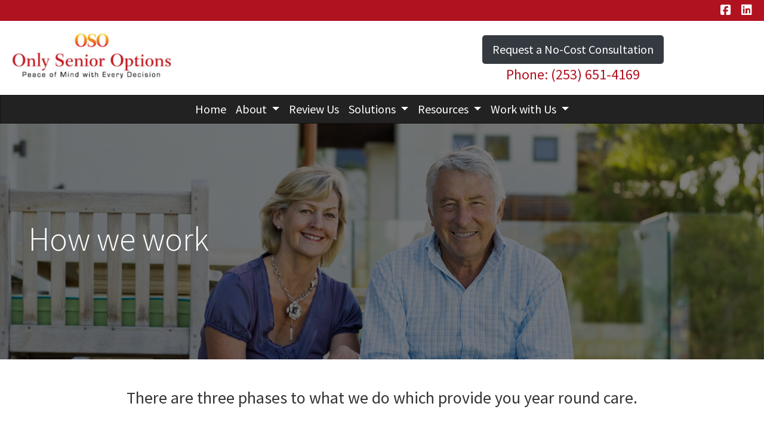

--- FILE ---
content_type: text/html; charset=utf-8
request_url: https://www.onlysenioroptions.com/how-we-work
body_size: 8823
content:
<!DOCTYPE html>
<!-- Bootstrap v4 Layout -->
<html lang="en" class="h-100" ontouchmove>
<head>
    <meta charset="utf-8" />
    <meta name="viewport" content="width=device-width, initial-scale=1, shrink-to-fit=no">

    <title>How we work</title>

    
    <link rel="canonical" href="https://www.onlysenioroptions.com/how-we-work/" />

    
    <!-- Begin Meta Data -->
        <meta name="description" content="If you or your loved one are eligible for Medicare, you have a lot of decisions to make. Only Senior Options is a local agency with an independent team of professional caring Medicare advisors that can help you make those decisions with complete confidence that gives you peace of mind. We want you to feel at ease with your Medicare Journey, now, and in the years to come. We truly feel every time we help our clients with Medicare, regardless, if whether they are new to Medicare or have been on Medicare for a while, we feel we are enrolling our own family and we will always be there to help you. You have someone to help you understand Medicare, help with claims, and questions about your plan, and consult with you each annual enrollment period to see if your current plan is still the right fit for you and your needs." />
        <meta name="description" content="Only Senior Options | Medicare | Laurie Casas | Samantha Casas" />
        <meta name="keywords" content="Only Senior Options, Medicare, Laurie Casas, Samantha Casas, Dental Insurance, Supplemental Plans" />
    <!-- End Meta Data -->


        <!-- Begin favicons -->
        <link rel="apple-touch-icon" sizes="180x180" href="/Favicons/apple-touch-icon.png?id=24656" />
        <link rel="icon" type="image/png" sizes="16x16" href="/Favicons/favicon-16x16.png?id=24656" />
        <link rel="icon" type="image/png" sizes="32x32" href="/Favicons/favicon-32x32.png?id=24656" />
    <!-- End favicons -->


    


    



    <link href="/lib/bootstrap/css/bootstrap.min.css?v=-IZRbz1B6ee9mUx_ejmonK-ulIP5A5bLDd6v6NHqXnI" rel="stylesheet" />
    <link href="/lib/font-awesome/css/all.css?v=sRwBQky6bJuILLcffouVmPxrvQNRn1P3F-cLU_Z69yM" rel="stylesheet" />
    <link href="/lib/font-awesome/css/v4-shims.css?v=_H6kGNAz3TZX2i7HRMDOZlusXyQRY1zyLqUtlGJYDUM" rel="stylesheet" />
    <link href="/lib/animate.css/animate.min.css?v=X7rrn44l1-AUO65h1LGALBbOc5C5bOstSYsNlv9MhT8" rel="stylesheet" />
    <link href="/Styles/broker.css?v=fev5sZYt2i2P4t0zsELioYx8_cHBIvBYh0ZWCf1Qipk" rel="stylesheet" />

    <link href="/lib/slick-carousel/slick.min.css?v=UK1EiopXIL-KVhfbFa8xrmAWPeBjMVdvYMYkTAEv_HI" rel="stylesheet" />
<link href="/lib/slick-carousel/slick-theme.min.css?v=4hqlsNP9KM6-2eA8VUT0kk4RsMRTeS7QGHIM-MZ5sLY" rel="stylesheet" />
<link href="/lib/aos/aos.css?v=GqiEX9BuR1rv5zPU5Vs2qS_NSHl1BJyBcjQYJ6ycwD4" rel="stylesheet" />

<link href="/Styles/sliders.min.css?v=_DosJmveoYZMbaX5g5FH2Ld0xz6K209T8lCD8y8yVWQ" rel="stylesheet" />
<link href="/Styles/slidecard.min.css?v=VVUsWtml-pw8Vg5kxoERrQmm2Zs423czgKxgSmBIy3o" rel="stylesheet" />

<link href="/Styles/widget.agents.min.css?v=ZSCuH5vhcRNT4YnK__t3SyGrFfDIREFI3dM8Uw9x6pk" rel="stylesheet" />
<link href="/Styles/widget.animatedcard.min.css?v=OrXqMUlaG48gP-mw95gN-qWrlyfjw5ttcgJ1fqHUvN4" rel="stylesheet" />
<link href="/Styles/widget.banner.min.css?v=3Spj_jokHdrMsrD5Hc0--4VyZmPAWwaWeg5m9XiY2zE" rel="stylesheet" />
<link href="/Styles/widget.blog.min.css?v=qWNHT42DS1OwNsBDPbOZEFjaf9UTOb73v7U4Rezzxi0" rel="stylesheet" />
<link href="/Styles/widget.breadcrumb.min.css?v=yVsKb5gQl28_xvAGz8IyKjjQOwI7ra8irbOUSmGCd4Y" rel="stylesheet" />
<link href="/Styles/widget.carousel.min.css?v=NlxTAmkPzmifKihgJDs6948OTFB1NBlKtynMsdsa0LI" rel="stylesheet" />
<link href="/Styles/widget.chat.min.css?v=JI-kgnhGagUXChAfCqODbWGZo_7jdZg1TYIsjxwel48" rel="stylesheet" />
<link href="/Styles/widget.flipcard.min.css?v=BTRh7bpA1gH2RWKuEnPiGYf4dKD0w6ZOuM1UB7VzarI" rel="stylesheet" />
<link href="/Styles/widget.heroimage.min.css?v=VQJMsebcy5WFo9ho6ERbThLsMFdgbzRA7OfAkmYndjo" rel="stylesheet" />
<link href="/Styles/widget.parallax.min.css?v=l4tWxsXn03u5qjEadmcL9AW7c_zu6fLHtPMmJOJR0tA" rel="stylesheet" />
<link href="/Styles/widget.reviews.min.css?v=8-f1o8k5NsWuOztmPrvm5PVFt72dVq9VPyg0oJSVpH0" rel="stylesheet" />
<link href="/Styles/widget.services.min.css?v=VmXyr2WoVcSNX0W2D-3k5ryhwbFn40CTXLyp_orL65E" rel="stylesheet" />
<link href="/Styles/widget.testimonials.min.css?v=DKftFaevG0mCGehQv_N1k_pYRu35n88ElzdYSDJO-0M" rel="stylesheet" />
<link href="/Styles/widget.utilities.min.css?v=2DJ0r9W9uv5chSSRHNIvwvgiQBayuubnRVogOVdjnng" rel="stylesheet" />
    <link href="/Styles/layout.splash.css?v=A4VpsrL-dvcXdbs6VtoCX6_rLb-Y_Kj4MLVElHjvrr4" rel="stylesheet" />

<link href="/Styles/offcanvas.css?v=awCjfQ-Bu5_9xrtfjpnQzC0aQIaPJWgkwcEBWOLZ5YY" rel="stylesheet" />

    
    
<!-- Theme: Black Theme -->
<!--  -->
<link href="/Styles/Themes/cosmo.css?v=rZSi5kKkBpo4Q_p4ztTh3LPo5ibTKxIuKp7-83WsfBY" rel="stylesheet" />
    
<link href="/Styles/MenuTheme/default.css?v=20190815061727" rel="stylesheet" />

    





    

    <script type="text/javascript">
        var appInsights=window.appInsights||function(config){
            function i(config){t[config]=function(){var i=arguments;t.queue.push(function(){t[config].apply(t,i)})}}var t={config:config},u=document,e=window,o="script",s="AuthenticatedUserContext",h="start",c="stop",l="Track",a=l+"Event",v=l+"Page",y=u.createElement(o),r,f;y.src=config.url||"https://az416426.vo.msecnd.net/scripts/a/ai.0.js";u.getElementsByTagName(o)[0].parentNode.appendChild(y);try{t.cookie=u.cookie}catch(p){}for(t.queue=[],t.version="1.0",r=["Event","Exception","Metric","PageView","Trace","Dependency"];r.length;)i("track"+r.pop());return i("set"+s),i("clear"+s),i(h+a),i(c+a),i(h+v),i(c+v),i("flush"),config.disableExceptionTracking||(r="onerror",i("_"+r),f=e[r],e[r]=function(config,i,u,e,o){var s=f&&f(config,i,u,e,o);return s!==!0&&t["_"+r](config,i,u,e,o),s}),t
        }({
            instrumentationKey: '4799d59c-d530-413c-b64d-7f758c4993a8'
        });

        window.appInsights=appInsights;
        appInsights.trackPageView();
        
    </script>

</head>
<body class="d-flex flex-column" style="min-height: 100%;">
    


    



<!-- Classic Page Layout -->
<div class="d-md-none fixed-top">
    
    <nav class="navbar navbar-expand-xl navbar-offcanvas">
        <button class="navbar-toggler p-0" type="button" data-toggle="offcanvas">
            <span class="sr-only">Toggle Navigation</span>
            <span class="navbar-toggler-icon">
                <i class="fas fa-fw fa-bars mt-1"></i>
            </span>
        </button>

        <div class="navbar-collapse offcanvas-collapse" id="navbarsExampleDefault">
            <ul class="navbar-nav mr-auto">
                        <li class="nav-item">
                            

<a class="nav-link" href="/home" target="_self"
      >
    Home
</a>

                        </li>
                        <li class="nav-item dropdown">
                            <a class="nav-link dropdown-toggle"
                               id="navbar-dropdown-44430"
                               href="#"
                               role="button"
                               data-toggle="dropdown"
                               aria-haspopup="true"
                               aria-expanded="false">
                                About
                            </a>
                            <div class="dropdown-menu dropdown-menu-right" aria-labelledby="navbar-dropdown-44430">
                                    

<a class="dropdown-item"
   href="/about"
   target="_self"
   title="">
    About Laurie &amp; Samantha
</a>
                                    

<a class="dropdown-item"
   href="/how-we-work"
   target="_self"
   title="">
    How We Work
</a>
                                    

<a class="dropdown-item"
   href="/promise"
   target="_self"
   title="">
    Our Promise
</a>
                                    

<a class="dropdown-item"
   href="/advisors"
   target="_self"
   title="">
    Our Dedicated Advisors
</a>
                                    

<a class="dropdown-item"
   href="/carriers"
   target="_self"
   title="">
    Carriers We Represent
</a>
                            </div>
                        </li>
                        <li class="nav-item">
                            

<a class="nav-link" href="https://www.google.com/search?q=only&#x2B;senior&#x2B;options&amp;rlz=1C1RXQR_enUS1082US1082&amp;oq=Only&#x2B;Senior&#x2B;Options&amp;gs_lcrp=EgZjaHJvbWUqBwgAEAAYgAQyBwgAEAAYgAQyDQgBEAAYhgMYgAQYigUyDQgCEAAYhgMYgAQYigUyBggDEEUYPNIBBzYzOWowajeoAgCwAgA&amp;sourceid=chrome&amp;ie=UTF-8#lrd=0xaa2af52cc4e8a5bf:0xe316047158c50d07,3,,,," target="_self"
      >
    Review Us
</a>

                        </li>
                        <li class="nav-item dropdown">
                            <a class="nav-link dropdown-toggle"
                               id="navbar-dropdown-44434"
                               href="#"
                               role="button"
                               data-toggle="dropdown"
                               aria-haspopup="true"
                               aria-expanded="false">
                                Solutions
                            </a>
                            <div class="dropdown-menu dropdown-menu-right" aria-labelledby="navbar-dropdown-44434">
                                    

<a class="dropdown-item"
   href="/medicare"
   target="_self"
   title="">
    Medicare Planning
</a>
                                    

<a class="dropdown-item"
   href="/supplemental-insurance"
   target="_self"
   title="">
    Supplemental Insurance Plans
</a>
                                    

<a class="dropdown-item"
   href="/life-insurance"
   target="_self"
   title="">
    Life Insurance
</a>
                                    

<a class="dropdown-item"
   href="/dental-and-vision"
   target="_self"
   title="">
    Dental and Vision
</a>
                            </div>
                        </li>
                        <li class="nav-item dropdown">
                            <a class="nav-link dropdown-toggle"
                               id="navbar-dropdown-44441"
                               href="#"
                               role="button"
                               data-toggle="dropdown"
                               aria-haspopup="true"
                               aria-expanded="false">
                                Resources
                            </a>
                            <div class="dropdown-menu dropdown-menu-right" aria-labelledby="navbar-dropdown-44441">
                                    

<a class="dropdown-item"
   href="/rx-drug-lookup"
   target="_self"
   title="">
    Rx Drug Lookup Form
</a>
                                    

<a class="dropdown-item"
   href="/medicare-resources"
   target="_self"
   title="">
    Resource Websites
</a>
                                    

<a class="dropdown-item"
   href="/medicare-videos"
   target="_self"
   title="">
    Educational Medicare Videos
</a>
                                    

<a class="dropdown-item"
   href="/medicare-faq"
   target="_self"
   title="">
    Medicare FAQs
</a>
                            </div>
                        </li>
                        <li class="nav-item dropdown">
                            <a class="nav-link dropdown-toggle"
                               id="navbar-dropdown-44438"
                               href="#"
                               role="button"
                               data-toggle="dropdown"
                               aria-haspopup="true"
                               aria-expanded="false">
                                Work with Us
                            </a>
                            <div class="dropdown-menu dropdown-menu-right" aria-labelledby="navbar-dropdown-44438">
                                    

<a class="dropdown-item"
   href="https://calendly.com/onlysenioroptions/newtomedicare"
   target="_blank"
   title="">
    Schedule a Meeting
</a>
                                    

<a class="dropdown-item"
   href="/request-a-quote"
   target="_self"
   title="">
    Request a Quote
</a>
                                    

<a class="dropdown-item"
   href="/shop-online"
   target="_self"
   title="">
    Shop Online for Insurance
</a>
                            </div>
                        </li>
            </ul>
        </div>
    </nav>

</div>
<header id="header-container" class="mb-0">
    <div class="container-fluid">
        <div id="header-content-top-row" class="row">
            <div id="header-content-left-top" class="col-md col-sm-12">
                
<article class="page-content" data-id="385580" data-panel-code="HeaderContentLeftTop">
    <div class="row" style="background-color: #b11220; height: 35px;">
<div class="col text-left"></div>
</div>
</article>
            </div>
            <div id="header-content-right-top" class="col-md col-sm-12">
                
<article class="page-content" data-id="385581" data-panel-code="HeaderContentRightTop">
    <div class="row" style="background-color: #b11220; height: 35px;">
<div class="col text-right">
<ul class="list-inline">
<li class="list-inline-item align-middle"><a style="color: #ffffff;" href="https://www.facebook.com/OnlySeniorOptions" target="_blank" rel="noopener noreferrer"><em class="fa fa-facebook-square">&nbsp;</em></a></li>
<li class="list-inline-item align-middle"><a style="color: #ffffff;" href="https://www.linkedin.com/company/98918482" target="_blank" rel="noopener noreferrer"><em class="fa fa-linkedin-square">&nbsp;</em></a></li>
</ul>
</div>
</div>
</article>
            </div>
        </div>
        <div id="header-content-bottom-row" class="row">
            <div id="header-content-left-bottom" class="col-md col-sm-12">
                
<article class="page-content" data-id="385582" data-panel-code="HeaderContentLeftBottom">
    <div class="row pt-3">
<div class="col-md-12">
<p><a title="Only Senior Options" href="../../../../../home"><img src="../../../../../Media/Images/CasasLogo.png" width="276" height="84" caption="false" /></a></p>
</div>
</div>
</article>
            </div>
            <div id="header-content-right-bottom" class="col-md col-sm-12">
                
<article class="page-content" data-id="385583" data-panel-code="HeaderContentRightBottom">
    <div class="row pt-4">
<div class="col-md-12">
<p style="text-align: center;"><a href="https://calendly.com/onlysenioroptions/newtomedicare" class="btn btn-lg btn-dark" style="color: #ffffff;" target="_blank" rel="noopener noreferrer"> Request a No-Cost Consultation </a><br /><a href="tel:+1-253-651-4169"><span style="font-size: 18pt; color: #b11220;">Phone: (253) 651-4169</span></a></p>
</div>
</div>
</article>
            </div>
        </div>
    </div>
    <div id="header-navigation" class="main-navigation">
        <div class="d-flex justify-content-between">
            <div id="navigation__contentLeft" class="align-self-center flex-shrink-1 ml-2">
                
<article class="page-content" data-id="385584" data-panel-code="NavigationLeft">
    
</article>
            </div>
            <div class="flex-grow-1 d-none d-sm-block">
                
    <nav class="navbar navbar-expand-md py-0">
        <button class="navbar-toggler my-2"
                type="button"
                data-target="#broker-navigation"
                data-toggle="collapse"
                aria-controls="broker-navigation"
                aria-expanded="false"
                aria-label="Toggle Navigation">
            <span class="navbar-toggler-icon"><i class="fas fa-fw fa-bars mt-1"></i></span>
        </button>

        <div id="broker-navigation" class="collapse navbar-collapse">
                <ul class="navbar-nav m-auto">
                            <li class="nav-item">
                                

<a class="nav-link" href="/home" target="_self"
      >
    Home
</a>

                            </li>
                            <li class="nav-item dropdown">
                                <a class="nav-link dropdown-toggle" href="#"
                                   id="navbar-dropdown-44430"
                                   role="button"
                                   data-toggle="dropdown"
                                   aria-haspopup="true"
                                   aria-expanded="false">
                                    About
                                </a>
                                <div class="dropdown-menu dropdown-menu-right" aria-labelledby="navbar-dropdown-44430">
                                        

<a class="dropdown-item"
   href="/about"
   target="_self"
   title="">
    About Laurie &amp; Samantha
</a>
                                        

<a class="dropdown-item"
   href="/how-we-work"
   target="_self"
   title="">
    How We Work
</a>
                                        

<a class="dropdown-item"
   href="/promise"
   target="_self"
   title="">
    Our Promise
</a>
                                        

<a class="dropdown-item"
   href="/advisors"
   target="_self"
   title="">
    Our Dedicated Advisors
</a>
                                        

<a class="dropdown-item"
   href="/carriers"
   target="_self"
   title="">
    Carriers We Represent
</a>
                                </div>
                            </li>
                            <li class="nav-item">
                                

<a class="nav-link" href="https://www.google.com/search?q=only&#x2B;senior&#x2B;options&amp;rlz=1C1RXQR_enUS1082US1082&amp;oq=Only&#x2B;Senior&#x2B;Options&amp;gs_lcrp=EgZjaHJvbWUqBwgAEAAYgAQyBwgAEAAYgAQyDQgBEAAYhgMYgAQYigUyDQgCEAAYhgMYgAQYigUyBggDEEUYPNIBBzYzOWowajeoAgCwAgA&amp;sourceid=chrome&amp;ie=UTF-8#lrd=0xaa2af52cc4e8a5bf:0xe316047158c50d07,3,,,," target="_self"
      >
    Review Us
</a>

                            </li>
                            <li class="nav-item dropdown">
                                <a class="nav-link dropdown-toggle" href="#"
                                   id="navbar-dropdown-44434"
                                   role="button"
                                   data-toggle="dropdown"
                                   aria-haspopup="true"
                                   aria-expanded="false">
                                    Solutions
                                </a>
                                <div class="dropdown-menu dropdown-menu-right" aria-labelledby="navbar-dropdown-44434">
                                        

<a class="dropdown-item"
   href="/medicare"
   target="_self"
   title="">
    Medicare Planning
</a>
                                        

<a class="dropdown-item"
   href="/supplemental-insurance"
   target="_self"
   title="">
    Supplemental Insurance Plans
</a>
                                        

<a class="dropdown-item"
   href="/life-insurance"
   target="_self"
   title="">
    Life Insurance
</a>
                                        

<a class="dropdown-item"
   href="/dental-and-vision"
   target="_self"
   title="">
    Dental and Vision
</a>
                                </div>
                            </li>
                            <li class="nav-item dropdown">
                                <a class="nav-link dropdown-toggle" href="#"
                                   id="navbar-dropdown-44441"
                                   role="button"
                                   data-toggle="dropdown"
                                   aria-haspopup="true"
                                   aria-expanded="false">
                                    Resources
                                </a>
                                <div class="dropdown-menu dropdown-menu-right" aria-labelledby="navbar-dropdown-44441">
                                        

<a class="dropdown-item"
   href="/rx-drug-lookup"
   target="_self"
   title="">
    Rx Drug Lookup Form
</a>
                                        

<a class="dropdown-item"
   href="/medicare-resources"
   target="_self"
   title="">
    Resource Websites
</a>
                                        

<a class="dropdown-item"
   href="/medicare-videos"
   target="_self"
   title="">
    Educational Medicare Videos
</a>
                                        

<a class="dropdown-item"
   href="/medicare-faq"
   target="_self"
   title="">
    Medicare FAQs
</a>
                                </div>
                            </li>
                            <li class="nav-item dropdown">
                                <a class="nav-link dropdown-toggle" href="#"
                                   id="navbar-dropdown-44438"
                                   role="button"
                                   data-toggle="dropdown"
                                   aria-haspopup="true"
                                   aria-expanded="false">
                                    Work with Us
                                </a>
                                <div class="dropdown-menu dropdown-menu-right" aria-labelledby="navbar-dropdown-44438">
                                        

<a class="dropdown-item"
   href="https://calendly.com/onlysenioroptions/newtomedicare"
   target="_blank"
   title="">
    Schedule a Meeting
</a>
                                        

<a class="dropdown-item"
   href="/request-a-quote"
   target="_self"
   title="">
    Request a Quote
</a>
                                        

<a class="dropdown-item"
   href="/shop-online"
   target="_self"
   title="">
    Shop Online for Insurance
</a>
                                </div>
                            </li>
                </ul>
        </div>
    </nav>

            </div>
            <div id="navigation__contentRight" class="align-self-center flex-shrink-1 mr-2">
                
<article class="page-content" data-id="385585" data-panel-code="NavigationRight">
    
</article>
            </div>
        </div>
    </div>
</header>

<main id="body-container" class="flex-shrink-0">
    <div class="container-fluid">
        <div class="row">
            <div class="col-12">
                
<article class="page-content" data-id="385854" data-panel-code="BodyContent1">
    <div class="hero-image overlay overlay-black overlay-50" style="color: #ffffff; background-image: url('../../../../../Media/Images/medicarebanner427b.png');">
<div class="hero-image-content animate__animated animate__fadeInRight">
<h2 class="display-4">How we work</h2>
<div></div>
</div>
</div>
</article>
            </div>
        </div>


        <div class="row">
            <div class="col-12">
                
<article class="page-content" data-id="385855" data-panel-code="BodyContent2">
    <div class="m-md-5">
<h3 style="text-align: center;">There are three phases to what we do which provide you year round care.</h3>
</div>
<div class="card-deck m-md-5">
<div class="card">
<div class="card-header bg-danger">
<p style="text-align: center;"><span style="color: #ffffff;"><strong>The Beginning: New to Medicare</strong></span></p>
</div>
<div class="card-body text-center bg-light">
<p>If you are new to medicare this is the beginning of your Medicare journey, there is a lot of information to take in. The transition from employer plan insurance to Medicare is an importnat transition. Whether you are deciding to continue to work or leave we will do a comparison bewteen your current insurance and Medicare options. Then you can decide which healthcare option is best for you. We are here to inform, guide, find soultions, and give you peace of mind. Once you get a feel for the Medicare landscape, we can take you through the process of getting enrolled and finding a plan that is right for you.</p>
</div>
</div>
<div class="card">
<div class="card-header bg-danger">
<p style="text-align: center;"><span style="color: #ffffff;"><strong>The Middle: During the Year</strong></span></p>
</div>
<div class="card-body text-center bg-light">
<p>What happens after you enroll in a Medicare plan? <em><strong>Only Senior Options</strong></em> is here for you year round. We are here to help you get the most out of your Medicare. We encourage you to call through out the year to ask questions, seek guidance, claim questions, and any help you need with your Medicare Insurance plan. We are here year round for you! We will not enroll you in a plan and disappear. To us this is a lifetime relationship and we hope you will feel the same.</p>
</div>
</div>
<div class="card">
<div class="card-header bg-danger">
<p style="text-align: center;"><span style="color: #ffffff;"><strong>Again: Annual Enrollment Period</strong></span></p>
</div>
<div class="card-body text-center bg-light">
<p>Annual Enrollment Period October 15th to December .....its that time again. Time review your current plan and make changes if necessary. Do not worry that is what we are here to do for you. Medicare is an ongoing process. We want to be your trusted partner for life. We are always available to answer questions, and will help you make any changes needed. We provided you peace of mind....YEAR ROUND! :)</p>
</div>
</div>
</div>
</article>
            </div>
        </div>

        <div class="row">
            <div class="col-12">
                
<article class="page-content" data-id="385588" data-panel-code="BodyFooterContent">
    <div id="testimonial-ae05df83-8264-4eb9-ba18-f3c39d130925" class="p-md-5 testimonial-widget" style="color: #b11220; background-color: #dddddd;">
<div class="testimonial-inner">
<h2 class="display-4" style="text-align: center;">What Are They Are Saying...</h2>
<div class="testimonial-card-wrapper">
<div id="testimonialCard-32f1c181405f4d44aadb131c09ecdb9f" class="card testimonial-card">
<div class="card-body">
<blockquote class="blockquote ">
<p class="blockquote-content"><i class="fas fa-quote-left"></i> If you are looking for a high quality company, I highly recommend this one. They are the very best in the field, no compromise. Laurie has helped me with the setup of Medicare and continues to help me navigate through the process. She is extremely efficient and has great follow through. She is always eager to help me with whatever I need or any questions I may have. I highly recommend her. <i class="fas fa-quote-right"></i></p>
<footer class="blockquote-footer">
<h5 class="blockquote-source">Anne</h5>
</footer></blockquote>
</div>
</div>
<div id="testimonialCard-b9566b7023554779934c421ac87adb7c" class="card testimonial-card">
<div class="card-body">
<blockquote class="blockquote ">
<p class="blockquote-content"><i class="fas fa-quote-left"></i> dreaded the Medicare/ supplement insurance thing and really was clueless about what covered what. Laurie walked me through it and basically handled everything! I&rsquo;m so glad not to have gone through what some of my friends have. She&rsquo;s always makes time to answer my questions, I love that! She&rsquo;s the best! <i class="fas fa-quote-right"></i></p>
<footer class="blockquote-footer">
<h5 class="blockquote-source">Karen M.</h5>
</footer></blockquote>
</div>
</div>
<div id="testimonialCard-3383194a26f14a4b82dbeda8ea5d9b84" class="card testimonial-card">
<div class="card-body">
<blockquote class="blockquote ">
<p class="blockquote-content"><i class="fas fa-quote-left"></i> If you are looking for a high quality company, I highly recommend this one. They are the very best in the field, no compromise. <i class="fas fa-quote-right"></i></p>
<footer class="blockquote-footer">
<h5 class="blockquote-source">New Client</h5>
</footer></blockquote>
</div>
</div>
<div id="testimonialCard-4d9e6a19e4c1485fb9b7376990a3dd34" class="card testimonial-card">
<div class="card-body">
<blockquote class="blockquote ">
<p class="blockquote-content"><i class="fas fa-quote-left"></i> Ok, thanks so much.🙂 ALSO, would like to thank you for all your time and help you have given me through the enrollment process. I know I probably asked way too many questions. I really appreciate your patience and how thorough you have been with me. Thanks again Laurie for making this much easier for me to understand... YOU are the BEST!☺️ <i class="fas fa-quote-right"></i></p>
</blockquote>
</div>
</div>
<div id="testimonialCard-c812fa7decb24bd093d2e6687b1616d8" class="card testimonial-card">
<div class="card-body">
<blockquote class="blockquote ">
<p class="blockquote-content"><i class="fas fa-quote-left"></i> Thanks again, YOU have been so helpful and just want to let you know I really appreciate all the "detailed" info you have given AND for your time to give great customer service!❣️ ☺️ <i class="fas fa-quote-right"></i></p>
</blockquote>
</div>
</div>
<div id="testimonialCard-3fa537113aea45539ced7f5de3be5878" class="card testimonial-card">
<div class="card-body">
<blockquote class="blockquote ">
<p class="blockquote-content"><i class="fas fa-quote-left"></i> A big thank you for working with me, Laurie. All us peeps are very fortunate to have you as our broker. ❤️ <i class="fas fa-quote-right"></i></p>
</blockquote>
</div>
</div>
<div id="testimonialCard-20fb004a872e4fdeb54ea1a6b9129c0c" class="card testimonial-card">
<div class="card-body">
<blockquote class="blockquote ">
<p class="blockquote-content"><i class="fas fa-quote-left"></i> Samantha, I appreciate you getting me back to me so quickly. Your dedication and professionalism never fail to impress me. You always provide excellent customer service. Thank you for the explanation. I've been extremely happy with my coverage and appreciate your recommendation to go with them. You've answered my questions and I know I'm in good hands with you! <i class="fas fa-quote-right"></i></p>
</blockquote>
</div>
</div>
<div id="testimonialCard-f8554684b49a49d6b3e79dd3d6051de1" class="card testimonial-card">
<div class="card-body">
<blockquote class="blockquote ">
<p class="blockquote-content"><i class="fas fa-quote-left"></i> Laurie, Thank you for patiently walking me through the steps of adding part B to my Medicare. You did so much more than that though. You saved me the stress of dealing with at a time when I was so emotionally depleted that one more thing on my plate would have broken me. I have enough to deal with my illness, but thanks to you, insurmountable medical bills won&rsquo;t be one of them. <i class="fas fa-quote-right"></i></p>
</blockquote>
</div>
</div>
</div>
</div>
</div>
<div class="row py-2; hero-image overlay overlay-black overlay-50" style="color: #ffffff; background-image: url('../../../../../Media/Images/flower-field-g123ffb3fc_1920.jpg');">
<div class="col-md-12">
<h3 style="text-align: center;"><strong>Only Senior Options</strong></h3>
<p style="text-align: center;">Offices in Washington &amp; Colorado</p>
<p style="text-align: center;">In-Person &amp; Phone Consultations Available</p>
<p style="text-align: center;"><em class="fa fa-phone">&nbsp;</em> (253) 651-4169</p>
<p style="text-align: center;"><a href="https://calendly.com/onlysenioroptions/newtomedicare" class="btn btn-lg btn-light" target="_blank" rel="noopener noreferrer"> Request a No-Cost Consultation </a></p>
</div>
</div>
</article>
            </div>
        </div>
    </div>
</main>

<footer id="footer-container" class="footer mt-auto py-3">
    <div class="container-fluid">
        <div class="row justify-content-center">
            <div class="col text-center">
                
<article class="page-content" data-id="385589" data-panel-code="FooterContent">
    <div class="row p-4">
<div class="col">
<p style="text-align: center;"><span style="color: #ffffff; font-size: 13pt;"><strong>All Rights Reserved - Only Senior Options </strong></span></p>
<p><span style="color: #ffffff; font-size: 12pt;">We do not offer every plan available in your area. Currently, we represent 14 organizations which offer 123 products in your area. Please contact Medicare.gov, 1-800-MEDICARE, or your local State Health Insurance Assistance Program (SHIP) to get information on all of your options. This is a proprietary website and is not associated, endorsed or authorized by the Social Security Administration, the Department of Health and Human Services or the Center for Medicare and Medicaid Services. This site contains decision-support content and information about Medicare, services related to Medicare and services for people with Medicare. If you would like to find more information about the Medicare program please visit the Official U.S. Government Site for People with Medicare located at <a style="color: #ffffff;" href="http://www.medicare.gov" target="_blank" rel="noopener noreferrer">http://www.medicare.gov</a></span></p>
</div>
</div>
</article>
            </div>
        </div>
        <div class="row justify-content-center">
            <div class="col text-center">
                
<article class="page-content" data-id="385590" data-panel-code="PostFooterContent">
    
</article>
            </div>
        </div>
    </div>
</footer>






    <script src="/lib/jquery/jquery.min.js?v=_JqT3SQfawRcv_BIHPThkBvs0OEvtFFmqPF_lYI_Cxo"></script>
    <script src="/lib/bootstrap/js/bootstrap.bundle.min.js?v=GRJrh0oydT1CwS36bBeJK_2TggpaUQC6GzTaTQdZm0k"></script>
    <script src="/Scripts/ces.ajax-form.js?v=d3K4D7JDxxcEpuKShznWfeZVPTdDvaNvTQ--exLmtyE"></script>
    <script src="/Scripts/broker.js?v=JHlf-Dyh9hvb8r7rDvBikskOekcIwe_ewka5_6oSr6Y"></script>

    


    <script>
        $(function () {
            'use strict'

            $('[data-toggle="offcanvas"]').on('click', function () {
                $('.offcanvas-collapse').toggleClass('open');
            });
        });
    </script>


    <script src="/Scripts/widget.blog.js?v=r-_ia_szO6SHYhkTAJOlKetLllrquLam9SMDHkqA0Go"></script>
<script src="/Scripts/widget.chatbot.js?v=hpMwuX4wuDbYHjH-p3EikYP_mhLOsJPd9MevSzk7z44"></script>
<script src="/Scripts/widget.reviews.js?v=i6UzBU0FtsUspYgNWLaPO8MIRXMxZGKbelH9LVP5iGI"></script>
<script src="/Scripts/widget.testimonials.js?v=t84WhOPFgbR3cnx5d7-ktI5bG843PF-bC_ZwlsOzRh4"></script>
<script src="/Scripts/widget.typewriter.js?v=BQxU3Gc2NjZy2DeuuvkLiMva0jVZjhVE98FXRx1t0LA"></script>
<script src="/Scripts/widget.utilities.js?v=hPdD75WwejLlRLQ13LJ3a7DzpgMB_JDD2ZznihKeGx8"></script>
<script src="/lib/slick-carousel/slick.min.js?v=DHF4zGyjT7GOMPBwpeehwoey18z8uiz98G4PRu2lV0A"></script>
<script src="/lib/aos/aos.js?v=pQBbLkFHcP1cy0C8IhoSdxlm0CtcH5yJ2ki9jjgR03c"></script>

    <script>
        (function () {
            $('img').addClass('img-fluid');

            AOS.init();
        })();
    </script>

    <!-- Environment: AzureProduction -->
<script defer src="https://static.cloudflareinsights.com/beacon.min.js/vcd15cbe7772f49c399c6a5babf22c1241717689176015" integrity="sha512-ZpsOmlRQV6y907TI0dKBHq9Md29nnaEIPlkf84rnaERnq6zvWvPUqr2ft8M1aS28oN72PdrCzSjY4U6VaAw1EQ==" data-cf-beacon='{"version":"2024.11.0","token":"ecd88ba4767c4d4f834c6aff86c2c2b7","r":1,"server_timing":{"name":{"cfCacheStatus":true,"cfEdge":true,"cfExtPri":true,"cfL4":true,"cfOrigin":true,"cfSpeedBrain":true},"location_startswith":null}}' crossorigin="anonymous"></script>
</body>
</html>

--- FILE ---
content_type: text/css
request_url: https://www.onlysenioroptions.com/Styles/widget.parallax.min.css?v=l4tWxsXn03u5qjEadmcL9AW7c_zu6fLHtPMmJOJR0tA
body_size: -132
content:
.parallax{background-attachment:fixed;background-position:center;background-size:cover;background-repeat:no-repeat;align-items:stretch;display:flex;flex-direction:column;justify-content:space-between;margin-left:-15px;margin-right:-15px}.parallax-inner{flex-grow:1;flex-shrink:0;padding:3rem 1.5rem}.parallax.is-small .parallax-inner{padding:1.5rem}.parallax.is-halfheight{min-height:50vh}.parallax.is-fullheight{min-height:100vh}.parallax.is-halfheight .parallax-inner,.parallax.is-fullheight .parallax-inner{align-items:center;display:flex;justify-content:center}@media screen and (min-width:769px){.parallax-inner{padding:3rem 3rem}.parallax.is-medium .parallax-inner{padding:9rem 4.5rem}.parallax.is-large .parallax-inner{padding:18rem 6rem}}.parallax>.parallax-inner>.parallax-body{font-weight:300;margin:0 auto;width:90%}.parallax>.parallax-inner>.parallax-lead>.lead{font-weight:500}.column{padding:1.25rem}.column>.column-title{font-weight:bold;margin-bottom:.75rem}.column>.column-subtitle{margin-bottom:0}.column>.column-button{margin-top:1rem}